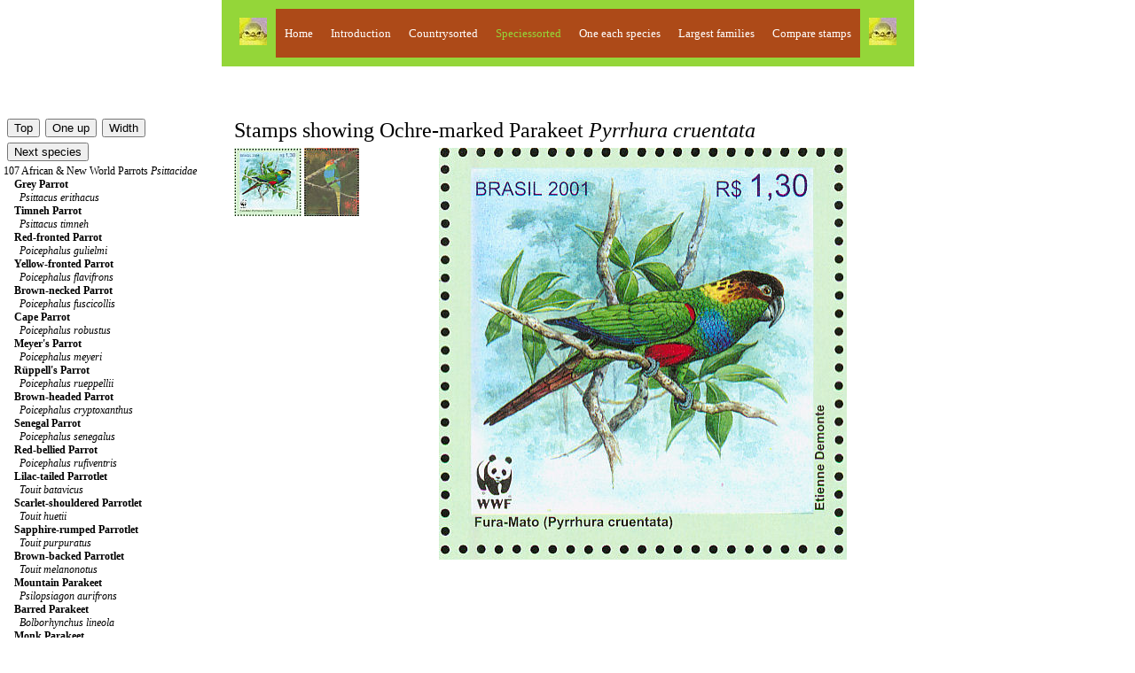

--- FILE ---
content_type: text/html; charset=UTF-8
request_url: http://www.birdtheme.org/mainlyimages/index.php?spec=624
body_size: 8032
content:
 

<!DOCTYPE html >
<html> 
<head>
<!-- Global site tag (gtag.js) - Google Analytics -->
<script async src="https://www.googletagmanager.com/gtag/js?id=G-YEKPB15897"></script>
<script>
  window.dataLayer = window.dataLayer || [];
  function gtag(){dataLayer.push(arguments);}
  gtag('js', new Date());

  gtag('config', 'G-YEKPB15897');
</script>
    <meta charset="utf-8"/>
    <meta name="viewport" content="width=device-width, initial-scale=1.0">
   <meta name="author" content="Kjell Scharning" />
   <meta name="robots" content="all,index,follow" />
   <meta name="rating" content="general" />
   <meta name="language" content="en-us" />
   <meta name="keywords" content="birds, stamps, topical, list, catalogue, new issues, images, scans" />
   <meta name="description" content="Stamps showing Ochre-marked Parakeet Pyrrhura cruentata" />

<title>Ochre-marked Parakeet stamps - mainly images - gallery format</title>
<script src="https://maps.googleapis.com/maps/api/js?key=AIzaSyAihoCYFho8rqJwnBjxzBlk56SR0uL7_Ks"
    async defer></script>
<script type="text/javascript">

function newImageWindow(winName,winWidth,winHeight,picWidth,picHeight,image) {
    pictureWindow = window.open('../inc/popups.php?im=' + image + '&amp;w=' + picWidth + '&amp;h=' + picHeight,winName,'toolbar=0,scrollbars=0,location=0,status=1,menubar=0,resizable=1,width=' + winWidth + ',height=' + winHeight + "'");
}
	
function messagewindow(tekst) {
    pictureWindow = window.open('',321,'toolbar=0,scrollbars=0,location=0,statusbar=0,menubar=0,resizable=0,width=300,height=150');
    pictureWindow.document.write ("<html> <head> <title>Theme Birds on Stamps</title> </head> <body><a href='javascript:window.close()'>" + tekst + " </body> </html>");
    pictureWindow.status='Message';
    pictureWindow.document.close;
}
   
</script>

<link rel="stylesheet" type="text/css" href="../inc/stylemainlyimages.css">
</head>
<body>

<table id="headwrapper">
<tr><td>
<table id="heading">
<tr>
<td><img src="../statistics/sitestatistics/face.jpg" alt="" width="31" height="31" border="0" /></td>
<td class="headinglinks"><a href="../index.html">Home</a>
</td>
<td class="headinglinks"><a href="index.php"><span style="color:#ffffff">Introduction</span></a>
</td>
<td class="headinglinks"><a href="index.php?code=2"><span style="color:#ffffff">Countrysorted</span></a>
</td>
<td class="headinglinks"><a href="index.php?s=0&amp;block=1"><span style="color:#94d639">Speciessorted</span></a>
</td>
<td class="headinglinks"><a href="index.php?s=0&amp;block=1&oneeach=1"><span style="color:#ffffff">One each species</span></a>
</td>
<td class="headinglinks"><a href="index.php?famnum=14"><span style="color:#ffffff">Largest families</span></a>
</td>
	<td class="headinglinks"><a href="index.php?spec=624&amp;comp=1"><span style="color:#ffffff">Compare stamps</span></a>
	</td>
<td><img src="../statistics/sitestatistics/face.jpg" alt="" width="31" height="31" border="0" /></td>
</tr>
</table>
</td>
</tr>
</table>

<br />
<!-- All content above comes from $heading --><br />
<!-- Content below, which is not assigned to a php, comes from tothebrowser.php -->
		<table class="presentation">
		<tr>
		<td style="width:250px">
		<br />
<!-- Content printed from listpresentation.php -->
		<table><tr><td>
		<form method="post" action="index.php?s=0&amp;block=1">
		<input type="submit" value="Top" name="up" />
		</form>
		</td>
		<td>
		<form method="post" action="index.php?s=106">
		<input type="submit" value="One up" name="oneup" />
		</form>
		</td>
        <td>
		<form method="post" action="index.php?spec=624&amp;changewidth=350">
		<input type="submit" value="Width" name="change" />
		</form>
		</td>
        </tr>
                <tr>
        <td colspan='3'>
		<form method="post" action="index.php?spec=2994">
		<input type="submit" value="Next species" name="nextspec" />
		</form>
		</td>
        </tr>
                </table>
	<a href='index.php?s=107'>107 African & New World Parrots <i>Psittacidae</i></a><br />
&nbsp;&nbsp;&nbsp;&nbsp;<a href='index.php?spec=562'><span style="font-weight:bold">Grey Parrot</span><br />&nbsp;&nbsp;&nbsp;&nbsp;&nbsp;&nbsp;<em>Psittacus erithacus</em></a><br />
&nbsp;&nbsp;&nbsp;&nbsp;<a href='index.php?spec=3954'><span style="font-weight:bold">Timneh Parrot</span><br />&nbsp;&nbsp;&nbsp;&nbsp;&nbsp;&nbsp;<em>Psittacus timneh</em></a><br />
&nbsp;&nbsp;&nbsp;&nbsp;<a href='index.php?spec=564'><span style="font-weight:bold">Red-fronted Parrot</span><br />&nbsp;&nbsp;&nbsp;&nbsp;&nbsp;&nbsp;<em>Poicephalus gulielmi</em></a><br />
&nbsp;&nbsp;&nbsp;&nbsp;<a href='index.php?spec=567'><span style="font-weight:bold">Yellow-fronted Parrot</span><br />&nbsp;&nbsp;&nbsp;&nbsp;&nbsp;&nbsp;<em>Poicephalus flavifrons</em></a><br />
&nbsp;&nbsp;&nbsp;&nbsp;<a href='index.php?spec=2906'><span style="font-weight:bold">Brown-necked Parrot</span><br />&nbsp;&nbsp;&nbsp;&nbsp;&nbsp;&nbsp;<em>Poicephalus fuscicollis</em></a><br />
&nbsp;&nbsp;&nbsp;&nbsp;<a href='index.php?spec=563'><span style="font-weight:bold">Cape Parrot</span><br />&nbsp;&nbsp;&nbsp;&nbsp;&nbsp;&nbsp;<em>Poicephalus robustus</em></a><br />
&nbsp;&nbsp;&nbsp;&nbsp;<a href='index.php?spec=566'><span style="font-weight:bold">Meyer's Parrot</span><br />&nbsp;&nbsp;&nbsp;&nbsp;&nbsp;&nbsp;<em>Poicephalus meyeri</em></a><br />
&nbsp;&nbsp;&nbsp;&nbsp;<a href='index.php?spec=568'><span style="font-weight:bold">Rüppell's Parrot</span><br />&nbsp;&nbsp;&nbsp;&nbsp;&nbsp;&nbsp;<em>Poicephalus rueppellii</em></a><br />
&nbsp;&nbsp;&nbsp;&nbsp;<a href='index.php?spec=3264'><span style="font-weight:bold">Brown-headed Parrot</span><br />&nbsp;&nbsp;&nbsp;&nbsp;&nbsp;&nbsp;<em>Poicephalus cryptoxanthus</em></a><br />
&nbsp;&nbsp;&nbsp;&nbsp;<a href='index.php?spec=565'><span style="font-weight:bold">Senegal Parrot</span><br />&nbsp;&nbsp;&nbsp;&nbsp;&nbsp;&nbsp;<em>Poicephalus senegalus</em></a><br />
&nbsp;&nbsp;&nbsp;&nbsp;<a href='index.php?spec=3742'><span style="font-weight:bold">Red-bellied Parrot</span><br />&nbsp;&nbsp;&nbsp;&nbsp;&nbsp;&nbsp;<em>Poicephalus rufiventris</em></a><br />
&nbsp;&nbsp;&nbsp;&nbsp;<a href='index.php?spec=2866'><span style="font-weight:bold">Lilac-tailed Parrotlet</span><br />&nbsp;&nbsp;&nbsp;&nbsp;&nbsp;&nbsp;<em>Touit batavicus</em></a><br />
&nbsp;&nbsp;&nbsp;&nbsp;<a href='index.php?spec=3460'><span style="font-weight:bold">Scarlet-shouldered Parrotlet</span><br />&nbsp;&nbsp;&nbsp;&nbsp;&nbsp;&nbsp;<em>Touit huetii</em></a><br />
&nbsp;&nbsp;&nbsp;&nbsp;<a href='index.php?spec=3301'><span style="font-weight:bold">Sapphire-rumped Parrotlet</span><br />&nbsp;&nbsp;&nbsp;&nbsp;&nbsp;&nbsp;<em>Touit purpuratus</em></a><br />
&nbsp;&nbsp;&nbsp;&nbsp;<a href='index.php?spec=632'><span style="font-weight:bold">Brown-backed Parrotlet</span><br />&nbsp;&nbsp;&nbsp;&nbsp;&nbsp;&nbsp;<em>Touit melanonotus</em></a><br />
&nbsp;&nbsp;&nbsp;&nbsp;<a href='index.php?spec=2993'><span style="font-weight:bold">Mountain Parakeet</span><br />&nbsp;&nbsp;&nbsp;&nbsp;&nbsp;&nbsp;<em>Psilopsiagon aurifrons</em></a><br />
&nbsp;&nbsp;&nbsp;&nbsp;<a href='index.php?spec=3111'><span style="font-weight:bold">Barred Parakeet</span><br />&nbsp;&nbsp;&nbsp;&nbsp;&nbsp;&nbsp;<em>Bolborhynchus lineola</em></a><br />
&nbsp;&nbsp;&nbsp;&nbsp;<a href='index.php?spec=625'><span style="font-weight:bold">Monk Parakeet</span><br />&nbsp;&nbsp;&nbsp;&nbsp;&nbsp;&nbsp;<em>Myiopsitta monachus</em></a><br />
&nbsp;&nbsp;&nbsp;&nbsp;<a href='index.php?spec=631'><span style="font-weight:bold">Tui Parakeet</span><br />&nbsp;&nbsp;&nbsp;&nbsp;&nbsp;&nbsp;<em>Brotogeris sanctithomae</em></a><br />
&nbsp;&nbsp;&nbsp;&nbsp;<a href='index.php?spec=4120'><span style="font-weight:bold">Plain Parakeet</span><br />&nbsp;&nbsp;&nbsp;&nbsp;&nbsp;&nbsp;<em>Brotogeris tirica</em></a><br />
&nbsp;&nbsp;&nbsp;&nbsp;<a href='index.php?spec=3501'><span style="font-weight:bold">White-winged Parakeet</span><br />&nbsp;&nbsp;&nbsp;&nbsp;&nbsp;&nbsp;<em>Brotogeris versicolurus</em></a><br />
&nbsp;&nbsp;&nbsp;&nbsp;<a href='index.php?spec=3065'><span style="font-weight:bold">Yellow-chevroned Parakeet</span><br />&nbsp;&nbsp;&nbsp;&nbsp;&nbsp;&nbsp;<em>Brotogeris chiriri</em></a><br />
&nbsp;&nbsp;&nbsp;&nbsp;<a href='index.php?spec=3018'><span style="font-weight:bold">Grey-cheeked Parakeet</span><br />&nbsp;&nbsp;&nbsp;&nbsp;&nbsp;&nbsp;<em>Brotogeris pyrrhoptera</em></a><br />
&nbsp;&nbsp;&nbsp;&nbsp;<a href='index.php?spec=630'><span style="font-weight:bold">Orange-chinned Parakeet</span><br />&nbsp;&nbsp;&nbsp;&nbsp;&nbsp;&nbsp;<em>Brotogeris jugularis</em></a><br />
&nbsp;&nbsp;&nbsp;&nbsp;<a href='index.php?spec=3119'><span style="font-weight:bold">Golden-winged Parakeet</span><br />&nbsp;&nbsp;&nbsp;&nbsp;&nbsp;&nbsp;<em>Brotogeris chrysoptera</em></a><br />
&nbsp;&nbsp;&nbsp;&nbsp;<a href='index.php?spec=4143'><span style="font-weight:bold">Pileated Parrot</span><br />&nbsp;&nbsp;&nbsp;&nbsp;&nbsp;&nbsp;<em>Pionopsitta pileata</em></a><br />
&nbsp;&nbsp;&nbsp;&nbsp;<a href='index.php?spec=3985'><span style="font-weight:bold">Brown-hooded Parrot</span><br />&nbsp;&nbsp;&nbsp;&nbsp;&nbsp;&nbsp;<em>Pyrilia haematotis</em></a><br />
&nbsp;&nbsp;&nbsp;&nbsp;<a href='index.php?spec=4551'><span style="font-weight:bold">Saffron-headed Parrot</span><br />&nbsp;&nbsp;&nbsp;&nbsp;&nbsp;&nbsp;<em>Pyrilia pyrilia</em></a><br />
&nbsp;&nbsp;&nbsp;&nbsp;<a href='index.php?spec=4049'><span style="font-weight:bold">Rose-faced Parrot</span><br />&nbsp;&nbsp;&nbsp;&nbsp;&nbsp;&nbsp;<em>Pyrilia pulchra</em></a><br />
&nbsp;&nbsp;&nbsp;&nbsp;<a href='index.php?spec=3247'><span style="font-weight:bold">Orange-cheeked Parrot</span><br />&nbsp;&nbsp;&nbsp;&nbsp;&nbsp;&nbsp;<em>Pyrilia barrabandi</em></a><br />
&nbsp;&nbsp;&nbsp;&nbsp;<a href='index.php?spec=634'><span style="font-weight:bold">Caica Parrot</span><br />&nbsp;&nbsp;&nbsp;&nbsp;&nbsp;&nbsp;<em>Pyrilia caica</em></a><br />
&nbsp;&nbsp;&nbsp;&nbsp;<a href='index.php?spec=3758'><span style="font-weight:bold">Bald Parrot</span><br />&nbsp;&nbsp;&nbsp;&nbsp;&nbsp;&nbsp;<em>Pyrilia aurantiocephala</em></a><br />
&nbsp;&nbsp;&nbsp;&nbsp;<a href='index.php?spec=3312'><span style="font-weight:bold">Fuertes's Parrot</span><br />&nbsp;&nbsp;&nbsp;&nbsp;&nbsp;&nbsp;<em>Hapalopsittaca fuertesi</em></a><br />
&nbsp;&nbsp;&nbsp;&nbsp;<a href='index.php?spec=3213'><span style="font-weight:bold">Dusky Parrot</span><br />&nbsp;&nbsp;&nbsp;&nbsp;&nbsp;&nbsp;<em>Pionus fuscus</em></a><br />
&nbsp;&nbsp;&nbsp;&nbsp;<a href='index.php?spec=2580'><span style="font-weight:bold">Blue-headed Parrot</span><br />&nbsp;&nbsp;&nbsp;&nbsp;&nbsp;&nbsp;<em>Pionus menstruus</em></a><br />
&nbsp;&nbsp;&nbsp;&nbsp;<a href='index.php?spec=635'><span style="font-weight:bold">White-crowned Parrot</span><br />&nbsp;&nbsp;&nbsp;&nbsp;&nbsp;&nbsp;<em>Pionus senilis</em></a><br />
&nbsp;&nbsp;&nbsp;&nbsp;<a href='index.php?spec=645'><span style="font-weight:bold">Yellow-faced Parrot</span><br />&nbsp;&nbsp;&nbsp;&nbsp;&nbsp;&nbsp;<em>Alipiopsitta xanthops</em></a><br />
&nbsp;&nbsp;&nbsp;&nbsp;<a href='index.php?spec=3461'><span style="font-weight:bold">Festive Amazon</span><br />&nbsp;&nbsp;&nbsp;&nbsp;&nbsp;&nbsp;<em>Amazona festiva</em></a><br />
&nbsp;&nbsp;&nbsp;&nbsp;<a href='index.php?spec=653'><span style="font-weight:bold">Vinaceous-breasted Amazon</span><br />&nbsp;&nbsp;&nbsp;&nbsp;&nbsp;&nbsp;<em>Amazona vinacea</em></a><br />
&nbsp;&nbsp;&nbsp;&nbsp;<a href='index.php?spec=2867'><span style="font-weight:bold">Tucuman Amazon</span><br />&nbsp;&nbsp;&nbsp;&nbsp;&nbsp;&nbsp;<em>Amazona tucumana</em></a><br />
&nbsp;&nbsp;&nbsp;&nbsp;<a href='index.php?spec=642'><span style="font-weight:bold">Red-spectacled Amazon</span><br />&nbsp;&nbsp;&nbsp;&nbsp;&nbsp;&nbsp;<em>Amazona pretrei</em></a><br />
&nbsp;&nbsp;&nbsp;&nbsp;<a href='index.php?spec=640'><span style="font-weight:bold">Black-billed Amazon</span><br />&nbsp;&nbsp;&nbsp;&nbsp;&nbsp;&nbsp;<em>Amazona agilis</em></a><br />
&nbsp;&nbsp;&nbsp;&nbsp;<a href='index.php?spec=639'><span style="font-weight:bold">White-fronted Amazon</span><br />&nbsp;&nbsp;&nbsp;&nbsp;&nbsp;&nbsp;<em>Amazona albifrons</em></a><br />
&nbsp;&nbsp;&nbsp;&nbsp;<a href='index.php?spec=637'><span style="font-weight:bold">Yellow-billed Amazon</span><br />&nbsp;&nbsp;&nbsp;&nbsp;&nbsp;&nbsp;<em>Amazona collaria</em></a><br />
&nbsp;&nbsp;&nbsp;&nbsp;<a href='index.php?spec=636'><span style="font-weight:bold">Cuban Amazon</span><br />&nbsp;&nbsp;&nbsp;&nbsp;&nbsp;&nbsp;<em>Amazona leucocephala</em></a><br />
&nbsp;&nbsp;&nbsp;&nbsp;<a href='index.php?spec=638'><span style="font-weight:bold">Hispaniolan Amazon</span><br />&nbsp;&nbsp;&nbsp;&nbsp;&nbsp;&nbsp;<em>Amazona ventralis</em></a><br />
&nbsp;&nbsp;&nbsp;&nbsp;<a href='index.php?spec=641'><span style="font-weight:bold">Puerto Rican Amazon</span><br />&nbsp;&nbsp;&nbsp;&nbsp;&nbsp;&nbsp;<em>Amazona vittata</em></a><br />
&nbsp;&nbsp;&nbsp;&nbsp;<a href='index.php?spec=3880'><span style="font-weight:bold">Lilac-crowned Amazon</span><br />&nbsp;&nbsp;&nbsp;&nbsp;&nbsp;&nbsp;<em>Amazona finschi</em></a><br />
&nbsp;&nbsp;&nbsp;&nbsp;<a href='index.php?spec=643'><span style="font-weight:bold">Red-lored Amazon</span><br />&nbsp;&nbsp;&nbsp;&nbsp;&nbsp;&nbsp;<em>Amazona autumnalis</em></a><br />
&nbsp;&nbsp;&nbsp;&nbsp;<a href='index.php?spec=2945'><span style="font-weight:bold">Red-crowned Amazon</span><br />&nbsp;&nbsp;&nbsp;&nbsp;&nbsp;&nbsp;<em>Amazona viridigenalis</em></a><br />
&nbsp;&nbsp;&nbsp;&nbsp;<a href='index.php?spec=3373'><span style="font-weight:bold">Yucatan Amazon</span><br />&nbsp;&nbsp;&nbsp;&nbsp;&nbsp;&nbsp;<em>Amazona xantholora</em></a><br />
&nbsp;&nbsp;&nbsp;&nbsp;<a href='index.php?spec=3212'><span style="font-weight:bold">Blue-cheeked Amazon</span><br />&nbsp;&nbsp;&nbsp;&nbsp;&nbsp;&nbsp;<em>Amazona dufresniana</em></a><br />
&nbsp;&nbsp;&nbsp;&nbsp;<a href='index.php?spec=655'><span style="font-weight:bold">Red-necked Amazon</span><br />&nbsp;&nbsp;&nbsp;&nbsp;&nbsp;&nbsp;<em>Amazona arausiaca</em></a><br />
&nbsp;&nbsp;&nbsp;&nbsp;<a href='index.php?spec=654'><span style="font-weight:bold">St. Lucia Amazon</span><br />&nbsp;&nbsp;&nbsp;&nbsp;&nbsp;&nbsp;<em>Amazona versicolor</em></a><br />
&nbsp;&nbsp;&nbsp;&nbsp;<a href='index.php?spec=648'><span style="font-weight:bold">Yellow-headed Amazon</span><br />&nbsp;&nbsp;&nbsp;&nbsp;&nbsp;&nbsp;<em>Amazona oratrix</em></a><br />
&nbsp;&nbsp;&nbsp;&nbsp;<a href='index.php?spec=649'><span style="font-weight:bold">Yellow-naped Amazon</span><br />&nbsp;&nbsp;&nbsp;&nbsp;&nbsp;&nbsp;<em>Amazona auropalliata</em></a><br />
&nbsp;&nbsp;&nbsp;&nbsp;<a href='index.php?spec=650'><span style="font-weight:bold">Yellow-crowned Amazon</span><br />&nbsp;&nbsp;&nbsp;&nbsp;&nbsp;&nbsp;<em>Amazona ochrocephala</em></a><br />
&nbsp;&nbsp;&nbsp;&nbsp;<a href='index.php?spec=646'><span style="font-weight:bold">Yellow-shouldered Amazon</span><br />&nbsp;&nbsp;&nbsp;&nbsp;&nbsp;&nbsp;<em>Amazona barbadensis</em></a><br />
&nbsp;&nbsp;&nbsp;&nbsp;<a href='index.php?spec=647'><span style="font-weight:bold">Turquoise-fronted Amazon</span><br />&nbsp;&nbsp;&nbsp;&nbsp;&nbsp;&nbsp;<em>Amazona aestiva</em></a><br />
&nbsp;&nbsp;&nbsp;&nbsp;<a href='index.php?spec=652'><span style="font-weight:bold">Mealy Amazon</span><br />&nbsp;&nbsp;&nbsp;&nbsp;&nbsp;&nbsp;<em>Amazona farinosa</em></a><br />
&nbsp;&nbsp;&nbsp;&nbsp;<a href='index.php?spec=657'><span style="font-weight:bold">Imperial Amazon</span><br />&nbsp;&nbsp;&nbsp;&nbsp;&nbsp;&nbsp;<em>Amazona imperialis</em></a><br />
&nbsp;&nbsp;&nbsp;&nbsp;<a href='index.php?spec=644'><span style="font-weight:bold">Red-tailed Amazon</span><br />&nbsp;&nbsp;&nbsp;&nbsp;&nbsp;&nbsp;<em>Amazona brasiliensis</em></a><br />
&nbsp;&nbsp;&nbsp;&nbsp;<a href='index.php?spec=651'><span style="font-weight:bold">Orange-winged Amazon</span><br />&nbsp;&nbsp;&nbsp;&nbsp;&nbsp;&nbsp;<em>Amazona amazonica</em></a><br />
&nbsp;&nbsp;&nbsp;&nbsp;<a href='index.php?spec=656'><span style="font-weight:bold">St. Vincent Amazon</span><br />&nbsp;&nbsp;&nbsp;&nbsp;&nbsp;&nbsp;<em>Amazona guildingii</em></a><br />
&nbsp;&nbsp;&nbsp;&nbsp;<a href='index.php?spec=628'><span style="font-weight:bold">Dusky-billed Parrotlet</span><br />&nbsp;&nbsp;&nbsp;&nbsp;&nbsp;&nbsp;<em>Forpus modestus</em></a><br />
&nbsp;&nbsp;&nbsp;&nbsp;<a href='index.php?spec=626'><span style="font-weight:bold">Green-rumped Parrotlet</span><br />&nbsp;&nbsp;&nbsp;&nbsp;&nbsp;&nbsp;<em>Forpus passerinus</em></a><br />
&nbsp;&nbsp;&nbsp;&nbsp;<a href='index.php?spec=627'><span style="font-weight:bold">Spectacled Parrotlet</span><br />&nbsp;&nbsp;&nbsp;&nbsp;&nbsp;&nbsp;<em>Forpus conspicillatus</em></a><br />
&nbsp;&nbsp;&nbsp;&nbsp;<a href='index.php?spec=629'><span style="font-weight:bold">Yellow-faced Parrotlet</span><br />&nbsp;&nbsp;&nbsp;&nbsp;&nbsp;&nbsp;<em>Forpus xanthops</em></a><br />
&nbsp;&nbsp;&nbsp;&nbsp;<a href='index.php?spec=633'><span style="font-weight:bold">Black-headed Parrot</span><br />&nbsp;&nbsp;&nbsp;&nbsp;&nbsp;&nbsp;<em>Pionites melanocephalus</em></a><br />
&nbsp;&nbsp;&nbsp;&nbsp;<a href='index.php?spec=2777'><span style="font-weight:bold">White-bellied Parrot</span><br />&nbsp;&nbsp;&nbsp;&nbsp;&nbsp;&nbsp;<em>Pionites leucogaster</em></a><br />
&nbsp;&nbsp;&nbsp;&nbsp;<a href='index.php?spec=658'><span style="font-weight:bold">Red-fan Parrot</span><br />&nbsp;&nbsp;&nbsp;&nbsp;&nbsp;&nbsp;<em>Deroptyus accipitrinus</em></a><br />
&nbsp;&nbsp;&nbsp;&nbsp;<a href='index.php?spec=624'><span style="color:#299c39"><span style="font-weight:bold">Ochre-marked Parakeet</span><br />&nbsp;&nbsp;&nbsp;&nbsp;&nbsp;&nbsp;<em>Pyrrhura cruentata</em></span></a><br />
&nbsp;&nbsp;&nbsp;&nbsp;<a href='index.php?spec=2994'><span style="font-weight:bold">Maroon-bellied Parakeet</span><br />&nbsp;&nbsp;&nbsp;&nbsp;&nbsp;&nbsp;<em>Pyrrhura frontalis</em></a><br />
&nbsp;&nbsp;&nbsp;&nbsp;<a href='index.php?spec=3752'><span style="font-weight:bold">Crimson-bellied Parakeet</span><br />&nbsp;&nbsp;&nbsp;&nbsp;&nbsp;&nbsp;<em>Pyrrhura perlata</em></a><br />
&nbsp;&nbsp;&nbsp;&nbsp;<a href='index.php?spec=2579'><span style="font-weight:bold">White-eared Parakeet</span><br />&nbsp;&nbsp;&nbsp;&nbsp;&nbsp;&nbsp;<em>Pyrrhura leucotis</em></a><br />
&nbsp;&nbsp;&nbsp;&nbsp;<a href='index.php?spec=3449'><span style="font-weight:bold">Painted Parakeet</span><br />&nbsp;&nbsp;&nbsp;&nbsp;&nbsp;&nbsp;<em>Pyrrhura picta</em></a><br />
&nbsp;&nbsp;&nbsp;&nbsp;<a href='index.php?spec=4211'><span style="font-weight:bold">Santa Marta Parakeet</span><br />&nbsp;&nbsp;&nbsp;&nbsp;&nbsp;&nbsp;<em>Pyrrhura viridicata</em></a><br />
&nbsp;&nbsp;&nbsp;&nbsp;<a href='index.php?spec=2865'><span style="font-weight:bold">Maroon-tailed Parakeet</span><br />&nbsp;&nbsp;&nbsp;&nbsp;&nbsp;&nbsp;<em>Pyrrhura melanura</em></a><br />
&nbsp;&nbsp;&nbsp;&nbsp;<a href='index.php?spec=4023'><span style="font-weight:bold">White-breasted Parakeet</span><br />&nbsp;&nbsp;&nbsp;&nbsp;&nbsp;&nbsp;<em>Pyrrhura albipectus</em></a><br />
&nbsp;&nbsp;&nbsp;&nbsp;<a href='index.php?spec=4210'><span style="font-weight:bold">Flame-winged Parakeet</span><br />&nbsp;&nbsp;&nbsp;&nbsp;&nbsp;&nbsp;<em>Pyrrhura calliptera</em></a><br />
&nbsp;&nbsp;&nbsp;&nbsp;<a href='index.php?spec=2566'><span style="font-weight:bold">Blood-eared Parakeet</span><br />&nbsp;&nbsp;&nbsp;&nbsp;&nbsp;&nbsp;<em>Pyrrhura hoematotis</em></a><br />
&nbsp;&nbsp;&nbsp;&nbsp;<a href='index.php?spec=2969'><span style="font-weight:bold">Sulphur-winged Parakeet</span><br />&nbsp;&nbsp;&nbsp;&nbsp;&nbsp;&nbsp;<em>Pyrrhura hoffmanni</em></a><br />
&nbsp;&nbsp;&nbsp;&nbsp;<a href='index.php?spec=2834'><span style="font-weight:bold">Austral Parakeet</span><br />&nbsp;&nbsp;&nbsp;&nbsp;&nbsp;&nbsp;<em>Enicognathus ferrugineus</em></a><br />
&nbsp;&nbsp;&nbsp;&nbsp;<a href='index.php?spec=3166'><span style="font-weight:bold">Slender-billed Parakeet</span><br />&nbsp;&nbsp;&nbsp;&nbsp;&nbsp;&nbsp;<em>Enicognathus leptorhynchus</em></a><br />
&nbsp;&nbsp;&nbsp;&nbsp;<a href='index.php?spec=623'><span style="font-weight:bold">Burrowing Parrot</span><br />&nbsp;&nbsp;&nbsp;&nbsp;&nbsp;&nbsp;<em>Cyanoliseus patagonus</em></a><br />
&nbsp;&nbsp;&nbsp;&nbsp;<a href='index.php?spec=596'><span style="font-weight:bold">Hyacinth Macaw</span><br />&nbsp;&nbsp;&nbsp;&nbsp;&nbsp;&nbsp;<em>Anodorhynchus hyacinthinus</em></a><br />
&nbsp;&nbsp;&nbsp;&nbsp;<a href='index.php?spec=597'><span style="font-weight:bold">Lear's Macaw</span><br />&nbsp;&nbsp;&nbsp;&nbsp;&nbsp;&nbsp;<em>Anodorhynchus leari</em></a><br />
&nbsp;&nbsp;&nbsp;&nbsp;<a href='index.php?spec=598'><span style="font-weight:bold">Glaucous Macaw</span><br />&nbsp;&nbsp;&nbsp;&nbsp;&nbsp;&nbsp;<em>Anodorhynchus glaucus †</em></a><br />
&nbsp;&nbsp;&nbsp;&nbsp;<a href='index.php?spec=621'><span style="font-weight:bold">Thick-billed Parrot</span><br />&nbsp;&nbsp;&nbsp;&nbsp;&nbsp;&nbsp;<em>Rhynchopsitta pachyrhyncha</em></a><br />
&nbsp;&nbsp;&nbsp;&nbsp;<a href='index.php?spec=2552'><span style="font-weight:bold">Olive-throated Parakeet</span><br />&nbsp;&nbsp;&nbsp;&nbsp;&nbsp;&nbsp;<em>Eupsittula nana</em></a><br />
&nbsp;&nbsp;&nbsp;&nbsp;<a href='index.php?spec=2520'><span style="font-weight:bold">Orange-fronted Parakeet</span><br />&nbsp;&nbsp;&nbsp;&nbsp;&nbsp;&nbsp;<em>Eupsittula canicularis</em></a><br />
&nbsp;&nbsp;&nbsp;&nbsp;<a href='index.php?spec=618'><span style="font-weight:bold">Peach-fronted Parakeet</span><br />&nbsp;&nbsp;&nbsp;&nbsp;&nbsp;&nbsp;<em>Eupsittula aurea</em></a><br />
&nbsp;&nbsp;&nbsp;&nbsp;<a href='index.php?spec=619'><span style="font-weight:bold">Brown-throated Parakeet</span><br />&nbsp;&nbsp;&nbsp;&nbsp;&nbsp;&nbsp;<em>Eupsittula pertinax</em></a><br />
&nbsp;&nbsp;&nbsp;&nbsp;<a href='index.php?spec=622'><span style="font-weight:bold">Carolina Parakeet</span><br />&nbsp;&nbsp;&nbsp;&nbsp;&nbsp;&nbsp;<em>Conuropsis carolinensis †</em></a><br />
&nbsp;&nbsp;&nbsp;&nbsp;<a href='index.php?spec=2724'><span style="font-weight:bold">Dusky-headed Parakeet</span><br />&nbsp;&nbsp;&nbsp;&nbsp;&nbsp;&nbsp;<em>Aratinga weddellii</em></a><br />
&nbsp;&nbsp;&nbsp;&nbsp;<a href='index.php?spec=620'><span style="font-weight:bold">Nanday Parakeet</span><br />&nbsp;&nbsp;&nbsp;&nbsp;&nbsp;&nbsp;<em>Aratinga nenday</em></a><br />
&nbsp;&nbsp;&nbsp;&nbsp;<a href='index.php?spec=616'><span style="font-weight:bold">Sun Parakeet</span><br />&nbsp;&nbsp;&nbsp;&nbsp;&nbsp;&nbsp;<em>Aratinga solstitialis</em></a><br />
&nbsp;&nbsp;&nbsp;&nbsp;<a href='index.php?spec=617'><span style="font-weight:bold">Jandaya Parakeet</span><br />&nbsp;&nbsp;&nbsp;&nbsp;&nbsp;&nbsp;<em>Aratinga jandaya</em></a><br />
&nbsp;&nbsp;&nbsp;&nbsp;<a href='index.php?spec=3180'><span style="font-weight:bold">Golden-capped Parakeet</span><br />&nbsp;&nbsp;&nbsp;&nbsp;&nbsp;&nbsp;<em>Aratinga auricapillus</em></a><br />
&nbsp;&nbsp;&nbsp;&nbsp;<a href='index.php?spec=599'><span style="font-weight:bold">Spix's Macaw</span><br />&nbsp;&nbsp;&nbsp;&nbsp;&nbsp;&nbsp;<em>Cyanopsitta spixii</em></a><br />
&nbsp;&nbsp;&nbsp;&nbsp;<a href='index.php?spec=3211'><span style="font-weight:bold">Red-bellied Macaw</span><br />&nbsp;&nbsp;&nbsp;&nbsp;&nbsp;&nbsp;<em>Orthopsittaca manilatus</em></a><br />
&nbsp;&nbsp;&nbsp;&nbsp;<a href='index.php?spec=3362'><span style="font-weight:bold">Blue-headed Macaw</span><br />&nbsp;&nbsp;&nbsp;&nbsp;&nbsp;&nbsp;<em>Primolius couloni</em></a><br />
&nbsp;&nbsp;&nbsp;&nbsp;<a href='index.php?spec=609'><span style="font-weight:bold">Golden-collared Macaw</span><br />&nbsp;&nbsp;&nbsp;&nbsp;&nbsp;&nbsp;<em>Primolius auricollis</em></a><br />
&nbsp;&nbsp;&nbsp;&nbsp;<a href='index.php?spec=3698'><span style="font-weight:bold">Blue-winged Macaw</span><br />&nbsp;&nbsp;&nbsp;&nbsp;&nbsp;&nbsp;<em>Primolius maracana</em></a><br />
&nbsp;&nbsp;&nbsp;&nbsp;<a href='index.php?spec=600'><span style="font-weight:bold">Blue-and-yellow Macaw</span><br />&nbsp;&nbsp;&nbsp;&nbsp;&nbsp;&nbsp;<em>Ara ararauna</em></a><br />
&nbsp;&nbsp;&nbsp;&nbsp;<a href='index.php?spec=601'><span style="font-weight:bold">Blue-throated Macaw</span><br />&nbsp;&nbsp;&nbsp;&nbsp;&nbsp;&nbsp;<em>Ara glaucogularis</em></a><br />
&nbsp;&nbsp;&nbsp;&nbsp;<a href='index.php?spec=608'><span style="font-weight:bold">Chestnut-fronted Macaw</span><br />&nbsp;&nbsp;&nbsp;&nbsp;&nbsp;&nbsp;<em>Ara severus</em></a><br />
&nbsp;&nbsp;&nbsp;&nbsp;<a href='index.php?spec=607'><span style="font-weight:bold">Red-fronted Macaw</span><br />&nbsp;&nbsp;&nbsp;&nbsp;&nbsp;&nbsp;<em>Ara rubrogenys</em></a><br />
&nbsp;&nbsp;&nbsp;&nbsp;<a href='index.php?spec=606'><span style="font-weight:bold">Cuban Macaw</span><br />&nbsp;&nbsp;&nbsp;&nbsp;&nbsp;&nbsp;<em>Ara tricolor †</em></a><br />
&nbsp;&nbsp;&nbsp;&nbsp;<a href='index.php?spec=602'><span style="font-weight:bold">Military Macaw</span><br />&nbsp;&nbsp;&nbsp;&nbsp;&nbsp;&nbsp;<em>Ara militaris</em></a><br />
&nbsp;&nbsp;&nbsp;&nbsp;<a href='index.php?spec=603'><span style="font-weight:bold">Great Green Macaw</span><br />&nbsp;&nbsp;&nbsp;&nbsp;&nbsp;&nbsp;<em>Ara ambiguus</em></a><br />
&nbsp;&nbsp;&nbsp;&nbsp;<a href='index.php?spec=604'><span style="font-weight:bold">Scarlet Macaw</span><br />&nbsp;&nbsp;&nbsp;&nbsp;&nbsp;&nbsp;<em>Ara macao</em></a><br />
&nbsp;&nbsp;&nbsp;&nbsp;<a href='index.php?spec=605'><span style="font-weight:bold">Red-and-green Macaw</span><br />&nbsp;&nbsp;&nbsp;&nbsp;&nbsp;&nbsp;<em>Ara chloropterus</em></a><br />
&nbsp;&nbsp;&nbsp;&nbsp;<a href='index.php?spec=2515'><span style="font-weight:bold">Yellow-eared Parrot</span><br />&nbsp;&nbsp;&nbsp;&nbsp;&nbsp;&nbsp;<em>Ognorhynchus icterotis</em></a><br />
&nbsp;&nbsp;&nbsp;&nbsp;<a href='index.php?spec=610'><span style="font-weight:bold">Golden Parakeet</span><br />&nbsp;&nbsp;&nbsp;&nbsp;&nbsp;&nbsp;<em>Guaruba guarouba</em></a><br />
&nbsp;&nbsp;&nbsp;&nbsp;<a href='index.php?spec=3052'><span style="font-weight:bold">Red-shouldered Macaw</span><br />&nbsp;&nbsp;&nbsp;&nbsp;&nbsp;&nbsp;<em>Diopsittaca nobilis</em></a><br />
&nbsp;&nbsp;&nbsp;&nbsp;<a href='index.php?spec=3500'><span style="font-weight:bold">Blue-crowned Parakeet</span><br />&nbsp;&nbsp;&nbsp;&nbsp;&nbsp;&nbsp;<em>Thectocercus acuticaudatus</em></a><br />
&nbsp;&nbsp;&nbsp;&nbsp;<a href='index.php?spec=611'><span style="font-weight:bold">Green Parakeet</span><br />&nbsp;&nbsp;&nbsp;&nbsp;&nbsp;&nbsp;<em>Psittacara holochlorus</em></a><br />
&nbsp;&nbsp;&nbsp;&nbsp;<a href='index.php?spec=3371'><span style="font-weight:bold">Pacific Parakeet</span><br />&nbsp;&nbsp;&nbsp;&nbsp;&nbsp;&nbsp;<em>Psittacara strenuus</em></a><br />
&nbsp;&nbsp;&nbsp;&nbsp;<a href='index.php?spec=4535'><span style="font-weight:bold">Scarlet-fronted Parakeet</span><br />&nbsp;&nbsp;&nbsp;&nbsp;&nbsp;&nbsp;<em>Psittacara wagleri</em></a><br />
&nbsp;&nbsp;&nbsp;&nbsp;<a href='index.php?spec=4180'><span style="font-weight:bold">Cordilleran Parakeet</span><br />&nbsp;&nbsp;&nbsp;&nbsp;&nbsp;&nbsp;<em>Psittacara frontatus</em></a><br />
&nbsp;&nbsp;&nbsp;&nbsp;<a href='index.php?spec=3109'><span style="font-weight:bold">Mitred Parakeet</span><br />&nbsp;&nbsp;&nbsp;&nbsp;&nbsp;&nbsp;<em>Psittacara mitratus</em></a><br />
&nbsp;&nbsp;&nbsp;&nbsp;<a href='index.php?spec=2578'><span style="font-weight:bold">Red-masked Parakeet</span><br />&nbsp;&nbsp;&nbsp;&nbsp;&nbsp;&nbsp;<em>Psittacara erythrogenys</em></a><br />
&nbsp;&nbsp;&nbsp;&nbsp;<a href='index.php?spec=613'><span style="font-weight:bold">Finsch's Parakeet</span><br />&nbsp;&nbsp;&nbsp;&nbsp;&nbsp;&nbsp;<em>Psittacara finschi</em></a><br />
&nbsp;&nbsp;&nbsp;&nbsp;<a href='index.php?spec=3332'><span style="font-weight:bold">White-eyed Parakeet</span><br />&nbsp;&nbsp;&nbsp;&nbsp;&nbsp;&nbsp;<em>Psittacara leucophthalmus</em></a><br />
&nbsp;&nbsp;&nbsp;&nbsp;<a href='index.php?spec=614'><span style="font-weight:bold">Cuban Parakeet</span><br />&nbsp;&nbsp;&nbsp;&nbsp;&nbsp;&nbsp;<em>Psittacara euops</em></a><br />
&nbsp;&nbsp;&nbsp;&nbsp;<a href='index.php?spec=615'><span style="font-weight:bold">Hispaniolan Parakeet</span><br />&nbsp;&nbsp;&nbsp;&nbsp;&nbsp;&nbsp;<em>Psittacara chloropterus</em></a><br />
<a href='index.php?s=108'>108 Old World Parrots <i>Psittaculidae</i></a><br />
<a href='index.php?s=109'>109 New Zealand Wrens <i>Acanthisittidae</i></a><br />
<a href='index.php?s=111'>111 Asities <i>Philepittidae</i></a><br />
<a href='index.php?s=112'>112 Typical Broadbills <i>Eurylaimidae</i></a><br />
<a href='index.php?s=113'>113 African & Green Broadbills <i>Calyptomenidae</i></a><br />
<a href='index.php?s=114'>114 Pittas <i>Pittidae</i></a><br />
<a href='index.php?s=115'>115 Ovenbirds <i>Furnariidae</i></a><br />
<a href='index.php?s=116'>116 Antbirds <i>Thamnophilidae</i></a><br />
<a href='index.php?s=118'>118 Antpittas <i>Grallariidae</i></a><br />
<a href='index.php?s=119'>119 Gnateaters <i>Conopophagidae</i></a><br />
<a href='index.php?s=120'>120 Tapaculos <i>Rhinocryptidae</i></a><br />
<a href='index.php?s=121'>121 Crescentchests <i>Melanopareiidae</i></a><br />
<a href='index.php?s=122'>122 Tyrant Flycatchers <i>Tyrannidae</i></a><br />
<a href='index.php?s=123'>123 Cotingas <i>Cotingidae</i></a><br />
<a href='index.php?s=124'>124 Manakins <i>Pipridae</i></a><br />
<a href='index.php?s=125'>125 Tityras <i>Tityridae</i></a><br />
<a href='index.php?s=126'>126 Sharpbill <i>Oxyruncidae</i></a><br />
<a href='index.php?s=127'>127 Royal Flycatchers and allies <i>Onychorhynchidae</i></a><br />
<a href='index.php?s=128'>128 Lyrebirds <i>Menuridae</i></a><br />
<a href='index.php?s=129'>129 Scrubbirds <i>Atrichornithidae</i></a><br />
<a href='index.php?s=130'>130 Bowerbirds <i>Ptilonorhynchidae</i></a><br />
<a href='index.php?s=131'>131 Australasian Treecreepers <i>Climacteridae</i></a><br />
<a href='index.php?s=132'>132 Australasian Wrens <i>Maluridae</i></a><br />
<a href='index.php?s=133'>133 Honeyeaters <i>Meliphagidae</i></a><br />
<a href='index.php?s=135'>135 Pardalotes <i>Pardalotidae</i></a><br />
<a href='index.php?s=136'>136 Australasian Warblers <i>Acanthizidae</i></a><br />
<a href='index.php?s=137'>137 Australasian Babblers <i>Pomatostomidae</i></a><br />
<a href='index.php?s=138'>138 Logrunners <i>Orthonychidae</i></a><br />
<a href='index.php?s=139'>139 Satinbirds <i>Cnemophilidae</i></a><br />
<a href='index.php?s=140'>140 Berrypeckers, Longbills <i>Melanocharitidae</i></a><br />
<a href='index.php?s=141'>141 Painted Berrypeckers <i>Paramythiidae</i></a><br />
<a href='index.php?s=142'>142 New Zealand Wattlebirds <i>Callaeidae</i></a><br />
<a href='index.php?s=143'>143 Stitchbird <i>Notiomystidae</i></a><br />
<a href='index.php?s=145'>145 Jewel-babblers, Quail-thrushes <i>Cinclosomatidae</i></a><br />
<a href='index.php?s=146'>146 Wattle-eyes, Batises <i>Platysteiridae</i></a><br />
<a href='index.php?s=147'>147 Bushshrikes <i>Malaconotidae</i></a><br />
<a href='index.php?s=149'>149 Vangas, Helmetshrikes, Woodshrikes, Shrike-flycatchers <i>Vangidae</i></a><br />
<a href='index.php?s=150'>150 Bristlehead <i>Pityriaseidae</i></a><br />
<a href='index.php?s=151'>151 Woodswallows, Butcherbirds, Peltops <i>Artamidae</i></a><br />
<a href='index.php?s=152'>152 Mottled Berryhunter <i>Rhagologidae</i></a><br />
<a href='index.php?s=153'>153 Ioras <i>Aegithinidae</i></a><br />
<a href='index.php?s=154'>154 Cuckooshrikes <i>Campephagidae</i></a><br />
<a href='index.php?s=155'>155 Whiteheads <i>Mohouidae</i></a><br />
<a href='index.php?s=160'>160 Whistlers and allies <i>Pachycephalidae</i></a><br />
<a href='index.php?s=161'>161 Vireos, Greenlets, Shrike-babblers <i>Vireonidae</i></a><br />
<a href='index.php?s=162'>162 Figbirds, Orioles, Piopios <i>Oriolidae</i></a><br />
<a href='index.php?s=163'>163 Drongos <i>Dicruridae</i></a><br />
<a href='index.php?s=164'>164 Fantails, Silktails <i>Rhipiduridae</i></a><br />
<a href='index.php?s=165'>165 Monarchs <i>Monarchidae</i></a><br />
<a href='index.php?s=167'>167 Shrikes <i>Laniidae</i></a><br />
<a href='index.php?s=168'>168 Crows, Jays <i>Corvidae</i></a><br />
<a href='index.php?s=171'>171 Ifrita <i>Ifritidae</i></a><br />
<a href='index.php?s=172'>172 Birds-of-paradise <i>Paradisaeidae</i></a><br />
<a href='index.php?s=173'>173 Australasian Robins <i>Petroicidae</i></a><br />
<a href='index.php?s=174'>174 Rockfowl <i>Picathartidae</i></a><br />
<a href='index.php?s=175'>175 Rockjumpers <i>Chaetopidae</i></a><br />
<a href='index.php?s=177'>177 Waxwings <i>Bombycillidae</i></a><br />
<a href='index.php?s=178'>178 Silky-flycatchers <i>Ptiliogonatidae</i></a><br />
<a href='index.php?s=179'>179 Hypocolius <i>Hypocoliidae</i></a><br />
<a href='index.php?s=180'>180 Palmchat <i>Dulidae</i></a><br />
<a href='index.php?s=181'>181 Oos <i>Mohoidae</i></a><br />
<a href='index.php?s=183'>183 Fairy Flycatchers <i>Stenostiridae</i></a><br />
<a href='index.php?s=184'>184 Tits, Chickadees <i>Paridae</i></a><br />
<a href='index.php?s=185'>185 Penduline Tits <i>Remizidae</i></a><br />
<a href='index.php?s=186'>186 Nicators <i>Nicatoridae</i></a><br />
<a href='index.php?s=187'>187 Bearded Reedling <i>Panuridae</i></a><br />
<a href='index.php?s=188'>188 Larks <i>Alaudidae</i></a><br />
<a href='index.php?s=189'>189 Bulbuls <i>Pycnonotidae</i></a><br />
<a href='index.php?s=190'>190 Swallows, Martins <i>Hirundinidae</i></a><br />
<a href='index.php?s=192'>192 Crombecs, African Warblers <i>Macrosphenidae</i></a><br />
<a href='index.php?s=193'>193 Cettia Bush Warblers & Allies <i>Cettiidae</i></a><br />
<a href='index.php?s=195'>195 Yellow Flycatchers <i>Erythrocercidae</i></a><br />
<a href='index.php?s=197'>197 Bushtits <i>Aegithalidae</i></a><br />
<a href='index.php?s=198'>198 Leaf Warblers & Allies <i>Phylloscopidae</i></a><br />
<a href='index.php?s=199'>199 Reed Warblers, Grauer's Warbler & Allies <i>Acrocephalidae</i></a><br />
<a href='index.php?s=200'>200 Grassbirds & Allies <i>Locustellidae</i></a><br />
<a href='index.php?s=201'>201 Black-capped Donacobius <i>Donacobiidae</i></a><br />
<a href='index.php?s=203'>203 Cisticolas & Allies <i>Cisticolidae</i></a><br />
<a href='index.php?s=204'>204 Sylviid Babblers <i>Sylviidae</i></a><br />
<a href='index.php?s=205'>205 Parrotbills and allies <i>Paradoxornithidae</i></a><br />
<a href='index.php?s=206'>206 White-eyes <i>Zosteropidae</i></a><br />
<a href='index.php?s=207'>207 Babblers, Scimitar Babblers <i>Timaliidae</i></a><br />
<a href='index.php?s=208'>208 Ground Babblers <i>Pellorneidae</i></a><br />
<a href='index.php?s=210'>210 Laughingthrushes & Allies <i>Leiothrichidae</i></a><br />
<a href='index.php?s=212'>212 Sugarbirds <i>Promeropidae</i></a><br />
<a href='index.php?s=213'>213 Fairy-bluebirds <i>Irenidae</i></a><br />
<a href='index.php?s=214'>214 Goldcrests, Kinglets <i>Regulidae</i></a><br />
<a href='index.php?s=217'>217 Wrens <i>Troglodytidae</i></a><br />
<a href='index.php?s=218'>218 Gnatcatchers <i>Polioptilidae</i></a><br />
<a href='index.php?s=219'>219 Nuthatches <i>Sittidae</i></a><br />
<a href='index.php?s=220'>220 Wallcreeper <i>Tichodromidae</i></a><br />
<a href='index.php?s=221'>221 Treecreepers <i>Certhiidae</i></a><br />
<a href='index.php?s=223'>223 Mockingbirds, Thrashers <i>Mimidae</i></a><br />
<a href='index.php?s=224'>224 Starlings, Rhabdornises <i>Sturnidae</i></a><br />
<a href='index.php?s=225'>225 Oxpeckers <i>Buphagidae</i></a><br />
<a href='index.php?s=226'>226 Thrushes <i>Turdidae</i></a><br />
<a href='index.php?s=227'>227 Chats, Old World Flycatchers <i>Muscicapidae</i></a><br />
<a href='index.php?s=228'>228 Dippers <i>Cinclidae</i></a><br />
<a href='index.php?s=229'>229 Leafbirds <i>Chloropseidae</i></a><br />
<a href='index.php?s=230'>230 Flowerpeckers <i>Dicaeidae</i></a><br />
<a href='index.php?s=231'>231 Sunbirds <i>Nectariniidae</i></a><br />
<a href='index.php?s=232'>232 Old World Sparrows, Snowfinches <i>Passeridae</i></a><br />
<a href='index.php?s=233'>233 Weavers, Widowbirds <i>Ploceidae</i></a><br />
<a href='index.php?s=234'>234 Waxbills, Munias & Allies <i>Estrildidae</i></a><br />
<a href='index.php?s=235'>235 Indigobirds, Whydahs <i>Viduidae</i></a><br />
<a href='index.php?s=237'>237 Accentors <i>Prunellidae</i></a><br />
<a href='index.php?s=238'>238 Wagtails, Pipits <i>Motacillidae</i></a><br />
<a href='index.php?s=239'>239 Przevalski's Finch <i>Urocynchramidae</i></a><br />
<a href='index.php?s=240'>240 Finches, Euphonias <i>Fringillidae</i></a><br />
<a href='index.php?s=241'>241 Longspurs, Snow Buntings <i>Calcariidae</i></a><br />
<a href='index.php?s=242'>242 Thrush-tanager <i>Rhodinocichlidae</i></a><br />
<a href='index.php?s=243'>243 Buntings <i>Emberizidae</i></a><br />
<a href='index.php?s=244'>244 New World Sparrows, Bush Tanagers <i>Passerellidae</i></a><br />
<a href='index.php?s=245'>245 Chat-tanagers <i>Calyptophilidae</i></a><br />
<a href='index.php?s=246'>246 Hispaniolan Tanagers <i>Phaenicophilidae</i></a><br />
<a href='index.php?s=248'>248 Spindalises <i>Spindalidae</i></a><br />
<a href='index.php?s=250'>250 Cuban Warblers <i>Teretistridae</i></a><br />
<a href='index.php?s=251'>251 Yellow-breasted Chat <i>Icteriidae</i></a><br />
<a href='index.php?s=252'>252 Oropendolas, Orioles, Blackbirds <i>Icteridae</i></a><br />
<a href='index.php?s=253'>253 New World Warblers <i>Parulidae</i></a><br />
<a href='index.php?s=254'>254 Mitrospingid Tanagers <i>Mitrospingidae</i></a><br />
<a href='index.php?s=255'>255 Cardinals & Allies <i>Cardinalidae</i></a><br />
<a href='index.php?s=256'>256 Tanagers and allies <i>Thraupidae</i></a><br />
<!-- End listpresentation.php --> 

		</td>
		<td>
		<br />
<!-- Content printed from mainfield.php -->
				<table>
	  								<tr><td colspan="2"><span style="font-size:24px; vertical-align:top; padding-bottom:5px">Stamps showing Ochre-marked Parakeet <em>Pyrrhura cruentata</em></span>
					</td></tr>
									<tr><td style="width:220px; height:97px">
	  					<img src="../showimages/brazil/i/bra200103s.jpg" onMouseOver="visBilde(1,1);return true;" border=0 alt="Ochre-marked Parakeet Pyrrhura cruentata" title="Ochre-marked Parakeet Pyrrhura cruentata" width="76" height="77" />
						<img src="../showimages/guyana/i/guy199027s.jpg" onMouseOver="visBilde(2,1);return true;" border=0 alt="Ochre-marked Parakeet Pyrrhura cruentata" title="Ochre-marked Parakeet Pyrrhura cruentata" width="62" height="77" />
								</td><td style="width:470px; height:580px; text-align:center" rowspan="2"><img id="Hovedbilde1" src="" border="0" alt="" />
									</td></tr>
				<tr><td style="width:220px; height:483px"></td></tr>
				</table>
				<br />
<!-- End mainfield.php -->
<br />
<!-- Content printed from textpresentation.php -->
		<br />
		<table style="width:100%; background-color:#7b52a5">
		<tr><td class="whitefont" style="text-align:center">
		Ochre-marked Parakeet  IOC v15.1: 4201 birdtheme SpecID 624		<br />Links will open countrypage in new window
		</td></tr></table>
		<hr>
		<a href="../country/brazil.html#60" target="Text">Brazil</a>  03.06.2001 WWF Sheet<hr>
<a href="../country/guyana.html#39" target="Text">Guyana</a>  16.11.1990 Rare and endangered birds of South America Sheet<hr>
<br />
<!-- End textpresentation.php -->
		</td>
		</tr></table>
		<!-- Content printed from $javascript -->
<script type="text/javascript">

function visBilde(nummer, a)
{
	var hovedbilde = window.document.images["Hovedbilde"+a];
	if (hovedbilde !=null)
	{
		hovedbilde.src = GLOB_imageNames[nummer];
		hovedbilde.width = GLOB_imageWidths[nummer];
		hovedbilde.height = GLOB_imageHeights[nummer];
	}
	return false;
}

var GLOB_imageNames = new Array("../showimages/liberia/i/s.gif",
	"../showimages/brazil/i/bra200103l.jpg", 
	"../showimages/guyana/i/guy199027l.jpg");
var GLOB_imageWidths = new Array(0,
460,409);
var GLOB_imageHeights = new Array(0,
465,510);
visBilde(1,1);
 
</script>
<!-- End $javascript --><br />
<!-- End tothebrowser.php -->
<!-- Content printed from $bottom -->
<!-- Counter -->
<p></p>
<table>
<tr>
<td align="left">
  <a href="../index.html"><img src="../statistics/sitestatistics/face.jpg" width="31" height="31" border="0" alt="Home"></a>
</td>
</tr>
</table>
<p></p>
<!-- End counter -->

<script type="text/javascript">
var gaJsHost = (("https:" == document.location.protocol) ? "https://ssl." : "http://www.");
document.write("\<script src='" + gaJsHost + "google-analytics.com/ga.js' type='text/javascript'>\<\/script>" );
</script>
<script type="text/javascript">
var pageTracker = _gat._getTracker("UA-3220503-1");
pageTracker._initData();
pageTracker._trackPageview();
</script>

<!-- End $bottom -->
<script defer src="https://static.cloudflareinsights.com/beacon.min.js/vcd15cbe7772f49c399c6a5babf22c1241717689176015" integrity="sha512-ZpsOmlRQV6y907TI0dKBHq9Md29nnaEIPlkf84rnaERnq6zvWvPUqr2ft8M1aS28oN72PdrCzSjY4U6VaAw1EQ==" data-cf-beacon='{"version":"2024.11.0","token":"fbdaa7bd13e04ec8b3238bcc60ec196d","r":1,"server_timing":{"name":{"cfCacheStatus":true,"cfEdge":true,"cfExtPri":true,"cfL4":true,"cfOrigin":true,"cfSpeedBrain":true},"location_startswith":null}}' crossorigin="anonymous"></script>
</BODY>
</HTML>